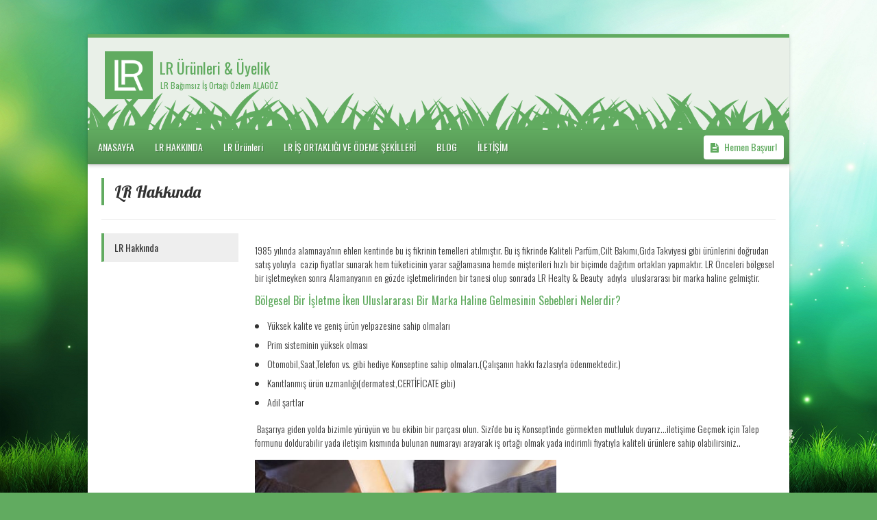

--- FILE ---
content_type: text/html; charset=utf-8
request_url: http://aloeveraortaklik.com/lr-hakkinda
body_size: 23071
content:


<!DOCTYPE html>

<html xmlns="http://www.w3.org/1999/xhtml">
<head><meta name="viewport" content="width=device-width, initial-scale=1" /><meta name="google-site-verification" content="buraya google site verification yazılacak." /><meta http-equiv="Content-Type" content="text/html; charset=utf-8" /><meta name="keywords" content="LR Güzellik" /><meta name="publisher" content="default.aspx" /><meta name="description" content="LR Güzellik" /><meta name="copyright" content="LR Güzellik" /><meta name="date-creation-yyyy" content="2016" /><meta name="classification" content="Costruction" /><meta name="author" content="LR Güzellik" /><meta name="rating" content="all" /><meta name="expires" content="no" /><meta name="language" content="TR" /><meta name="distribution" content="global" /><meta name="rating" content="all" /><meta name="googlebot" content="NOODP" /><meta http-equiv="cache-control" content="no-cache" /><meta http-equiv="pragma" content="no-cache" /><meta name="revisit-after" content="1 Day" /><meta name="apple-mobile-web-app-capable" content="yes" /><meta http-equiv="X-UA-Compatible" content="IE=edge,chrome=1" /><meta name="GENERATOR" content="lrguzellik.com" /><meta name="RESOURCE-TYPE" content="DOCUMENT" /><meta name="DISTRIBUTION" content="GLOBAL" /><meta name="ROBOTS" content="INDEX, FOLLOW" /><meta name="REVISIT-AFTER" content="1 DAYS" /><meta name="RATING" content="GENERAL" /><meta http-equiv="PAGE-ENTER" content="RevealTrans(Duration=0,Transition=1)" /><meta property="og:type" content="website" /><meta property="og:site_name" content="LR Güzellik" /><meta property="og:url" content="http://www.lrguzellik.com/" /><meta property="og:title" content="LR Güzellik" /><meta property="og:description" content="LR Güzellik" /><meta property="og:image" content="/images/logo.png" /><link rel="icon" href="/images/favicon.ico" type="image/x-icon; charset=binary" /><title>
	LR Guzellik Hakkinda-LR HEALTY & BEAUTY
</title><link href="css/reset.css" rel="stylesheet" /><link href="css/global.css" rel="stylesheet" /><link href="css/mobil_global.css" rel="stylesheet" /><link href="css/font-awesome.css" rel="stylesheet" /><link href="http://fonts.googleapis.com/css?family=Oswald:300,400,700&amp;subset=latin,latin-ext" rel="stylesheet" type="text/css" /><link href="https://fonts.googleapis.com/css?family=Lobster&amp;subset=latin,latin-ext" rel="stylesheet" type="text/css" />
    <script src="/js/jquery-1.7.1.min.js"></script>

    <!--tab_menu start-->
    <script type="text/javascript">
        $(document).ready(function () {
            $("#content .tablar").hide(); // Initially hide all content
            $("#tabs li:first").attr("id", "current"); // Activate first tab
            $("#content div:first").fadeIn(); // Show first tab content

            $('#tabs a').click(function (e) {
                e.preventDefault();
                $("#content .tablar").hide(); //Hide all content
                $("#tabs li").attr("id", ""); //Reset id's
                $(this).parent().attr("id", "current"); // Activate this
                $('#' + $(this).attr('href')).fadeIn(); // Show content for current tab
            });
        })();
    </script>
    <!--tab_menu end-->

    <!--mobil_menu start-->
    <script type="text/javascript">
        jQuery(document).ready(function () {
            if (jQuery(window).width() <= 768) {
                jQuery('.mobil_menu').click(function () {
                    jQuery('header .menu nav').slideToggle();
                })
                jQuery('.mobil_tabmenu').click(function () {
                    jQuery('#tab_sec .sol nav').slideToggle();
                })
                jQuery('.mobil_tabmenu2').click(function () {
                    jQuery('#tabs').slideToggle();
                })
            }
        })
    </script>
    <!--mobil_menu end-->

    
</head>
<body>
    <form method="post" action="./lr-hakkinda" onsubmit="javascript:return WebForm_OnSubmit();" id="form1">
<div class="aspNetHidden">
<input type="hidden" name="__EVENTTARGET" id="__EVENTTARGET" value="" />
<input type="hidden" name="__EVENTARGUMENT" id="__EVENTARGUMENT" value="" />
<input type="hidden" name="__VIEWSTATE" id="__VIEWSTATE" value="ym+4di6MqaG0sjCJ2n6ibUXzrwVhxVcsM/peBV1wxXaBfhaJXSutgO27NHzoZaaiuqaRwd/VJ01tYAgZgf4i3HH0VzVN3gKRCfGZakb2TjKWC9k1UcE6wfovgruemkAZg2GzMEDL9QkfDto8Rxu/kiDRcwHarOUXFyNn7Wvn8UZSWKWh4hXLmaNu9rZP9SBIlK1m4xAFDCfZieoFfFSPtLo7ZZwR/iT6pI9FYlx2KTW8CawzZ5MF9COGv8KVkDdtLjUyeYmlKb9H1m4LASk7/ApH4RZZOVg/[base64]/MTIxbgr1LyeAwgI3cNHlWN8JqKkQBVI8hrGT7WHCSUvYvSJRNl2Kb/cCLCNlrfLjmehR2EPEL4MGD8e47/lO+yxYL//Hh1OWwK4lwP8QPbN8q/zfpQJKlK3N17WRdEvOWKok9aN9zWLmyMyn0fg85XGctqkC3io2Ne66rshZNDIs6ZGG3vFtKRN/0qsqHC0T/asHKSUiCToraxH+Xr1NByqTEaqCiwHB2ZbwZEGY/+pVaA+9C2RP0GGuNQfAOQnA1KZLr7gWGplGAX3qTObqpAHrvzuIiQzpRIohlPtoFYW2F1VfTBcmdBnv1xbPAzTT8UwoVAiP/eU1cDHaHU/b/tCS3w/w5XN0sa9Pn01uT3V2Mc7L7TV32bDom58GGJuAVFmdrCRvD8tzEqq2VNXT9oWZe61HwWk/rqjhXWvJP6UVuz/[base64]/FI9Zdm4HL0E/MtdtT7EMcwn/5mMISA6kECtUG0oQI9GZwnQxXyXRQoZ9vGHDriYFo6zawrkJMlnFJooXJmXILZvsNyqXHDYJ70ZaouHyhcCYp7YfY3p/byGYgAzPV1cuhPCeJWxzFIDVFj3hglSudRn8CJ4Jq/6WhS71S/[base64]/w7VK7zb1zcQ6RhGID7ISTumq1Uji31nR8Xo+DBaLyDt3OXymJsH05jzi/PHSeLebFAVhOiUSuL2vyTyRltTz/G9GlVP/YaR35ujy0ngrs8us1jg1HeQtLa/EldRXyQz6NHShMgyHboKwd1ndNLBJE93WxjkYKtBM5Fx5KUU8uYf/[base64]/FpiUmnMFMPzgPZaN+yi0mSAjNPUxpIx9yAGjBLegSyi1gS1SpaUubGa9SNRXYmTu06lx3RyOfA2yn26t+MZIbvlwi5GIhG1/Zx7AWlqvem1y6nEGjFGnJ2e86O62KSafqVe0C7AQ8zVxkjgWzHl2oEDAVX8hhgbn6sIHqpHMLOEwn0abc8Hiz5MnKFhOIDao6KTIirb80ffAcRhwrsG0SZ7apb6sWI6KjnR+s7rk0FWeY+nYs7F6aOR+PpHvZMjHvDgmL3ELq3/gK1iRW77noHTdVbaDKQvuHfLHbi59mK+ipGVpT+VGFYfPDyw8XaNC7mXRv9J9Q5ebtAcjyZ0pm/lcdVVNGdKEBcOtn7bY/47gnz1uVNTqNgYVo7yzVCoRKjbUG5nsLh91XiGYKFKLOsSjartHrmqUq2bkcaEFkrgYC2GHvIpNOenGgMvPSlHD/4LX+pHl4WXCeOwRVzqH1xhdNLGWfrnaNnLq+q0ukmnAUpkj10OyicmrFXPo/2WRWM6JOSAiwmyiOUJmrquOPXs8isBufnK8Ll7J+UdxMxUB3zIg2+sWOe0PaHS0kmIH6YAZYBE2Cp6GmyDPAU97yyanYUEYQF9h0F07BIOtAVUhsFUNWEV/Mh6RgZ7KXxdouKaYuD68kYs0Qn4oTnuuRAONSM7JuqHaQCnWuyRsDWfCV6aIjYYfcivIFY9ZM/dohGHgD/TfnOk28jRxjylLC3p6EhoRpF59eL+tS8mUBwMg//LLJTJTgFl+qR7m59mxVdmHDiatAyfaBpTrFpHJ2XVgyyT8G5t+8VEby37RyVddfTSW/61bFDuxYamBTdzPd1eIrjfuUE5fT0a8RuF2dqWY/Sz0be/QST1JLf7vvhtK1vCK490cMs8uf/8F8VMZeuUh+LkQKlPuCbcLbRff+p+DCQb/sFO/+p8e38POddDOPaCsjPTfH5ZYpZ1hzMD52PvuAWHYIWsG0Lo17+2+JMcYljYs3fH7/Joyk5RHN+Tmzven/UfFVG1/n7T+IcjV5keYVNoGowjHsqdBo/eslTsa0yLQA7CIiqpRFknKpQroapSIuitHgMlvP3WzTQA1VFHdZVyulntJpfDK72ReQgTZNDYtzoejnSd/Q2pHSH5Sn+/zPbJl95p/qatiTboiYQODML1IVAvNYUc9X21/99THaf7U3V68fhe9volVzD+lYvA/XLMY+jpve8q/5FwHArr6O1YK8s6nohhCInbce2vZtem8k6nbNA7++28NGp4hIC4Jco/ccTp8g8za5hlBMMnKh0P9REi7oqIIMnzxCLJ0FL1+q0Tc4BIMDODN9fVFRjLjkGaVUaH0Vw9r6+KkeE3Nak21JJ3gNTBWUrxQMAT87Wgwft/zdKwpzcQR7IOPeWrxxSMpp6Rzt+fPffM/93y4E2765UAuTChKHtPYLQp0hQEwOQtZ7N+GzZMgfR14tBj9vaaQ69nGzo8PYLzoIbLwWXEKtABs" />
</div>

<script type="text/javascript">
//<![CDATA[
var theForm = document.forms['form1'];
if (!theForm) {
    theForm = document.form1;
}
function __doPostBack(eventTarget, eventArgument) {
    if (!theForm.onsubmit || (theForm.onsubmit() != false)) {
        theForm.__EVENTTARGET.value = eventTarget;
        theForm.__EVENTARGUMENT.value = eventArgument;
        theForm.submit();
    }
}
//]]>
</script>


<script src="/WebResource.axd?d=pynGkmcFUV13He1Qd6_TZPwSD_Uk-v-V4Ne1xzQib7Dpjtl1B7Z4L4I5AG8TLoViUHVAKJkuPQ5WyOYrteyhAg2&amp;t=638901644248157332" type="text/javascript"></script>


<script src="/WebResource.axd?d=x2nkrMJGXkMELz33nwnakL2FpExA_zEUcDQRLg8sBsmy98SoRu_2h_QQ74LWWQqLGr97U-bRzNDlGGV1V6lB9aLsSeo4ZJIbPmvVMExbrSI1&amp;t=638901644248157332" type="text/javascript"></script>
<script type="text/javascript">
//<![CDATA[
function WebForm_OnSubmit() {
if (typeof(ValidatorOnSubmit) == "function" && ValidatorOnSubmit() == false) return false;
return true;
}
//]]>
</script>

<div class="aspNetHidden">

	<input type="hidden" name="__VIEWSTATEGENERATOR" id="__VIEWSTATEGENERATOR" value="A85343AA" />
	<input type="hidden" name="__EVENTVALIDATION" id="__EVENTVALIDATION" value="1BrzBLVZx5RKDQ7r7Kh9ZQ9WE/7vDLCnrAl+GzegyVeJ95M/Yiy8c3gILLd+fEDFcZDQiu0fcBkkRcC0RuaEryk2YTzGWzcol1shUIV9ggwZsEa2WZkmhiWhJ2ePCBALl+UQR4P5wWJnwDoi7BD/kbm2Yk1XsydQ6DdsoTRWC3ZXOMca175OdzGkpHonyG2FoaiBZjm+f+wc8OPaULcolecYjPiqQ72QvCi1/XqiplW8TYydR5fJxyso0ncvBg8x" />
</div>
        <div id="container">
            <header>
                <div class="top_bar">
                    <div class="logo">
                        <a href="/anasayfa">
                            <img src="/images/logo.png" alt="LR Güzellik" height="70" />
                            <span>LR Ürünleri & Üyelik</span>
							<p>LR Bağımsız İş Ortağı Özlem ALAGÖZ</p>
                        </a>
                    </div>
                </div>
                <div class="menu">
                    <div class="basvur_btn">
                        <a href="#basvur">
                            <i class="fa fa-file-text"></i>
                            <span>Hemen Başvur!</span>
                        </a>
                    </div>
                    <div class="mobil_menu">
                        <i class="fa fa-bars"></i>
                    </div>
                    <nav>
                        <ul>
             <li><a href="/anasayfa">ANASAYFA</a></li>
            <li><a href="/lr-hakkinda">LR HAKKINDA</a></li>
        </ul>
           
        
                            <ul>
                                         
                                
                        
                            <li><a href="/urunler/LR-Urunleri/1">LR Ürünleri</a>
                                <ul>
                                    <li><a href="/urunler/Cilt-Bakimi/2">Cilt Bakımı</a></li>
                                
                                    <li><a href="/urunler/Makyaj/3">Makyaj</a></li>
                                
                                    <li><a href="/urunler/Parfum/4">Parfüm</a></li>
                                
                                    <li><a href="/urunler/Gida-Takviyesii/5">Gıda Takviyesii</a></li>
                                
                                    <li><a href="/urunler/Temizleyiciler/11">Temizleyiciler</a></li>
                                
                                    <li><a href="/urunler/Sac-Bakimi/14">Saç Bakımı</a></li>
                                
                                    <li><a href="/urunler/Bebek-Bakimi/15">Bebek Bakımı</a></li>
                                
                                    <li><a href="/urunler/Zeitgard-Bakim/16">Zeitgard Bakım</a></li>
                                </ul>
                            </li>
                        
                            </ul>
                        

        <ul>
            <li>
                <a href="/lr-is-ortakligi-ve-odeme-sekilleri">LR İŞ ORTAKLIĞI VE ÖDEME ŞEKİLLERİ</a>
            </li>
            <li>
                <a href="http://blog.aloeveraortaklik.com/anasayfa">BLOG</a>
            </li>
            <li>
                <a href="/iletisim">İLETİŞİM</a>
            </li>
        </ul>
                    </nav>
                </div>
            </header>
            <section>
                
    <div id="tab_sec">
        <div class="master_title">
            <h1>LR Hakkında</h1>
        </div>
        <div class="row">
            <div class="sol">
                <div class="mobil_tabmenu">
                    <i class="fa fa-bars"></i>
                </div>
                <nav>
                    <ul>
                        <li><a class="current" href="hakkinda.aspx">LR Hakkında</a></li>
                    </ul>
                </nav>
            </div>
            <div class="sag">
                <h3></h3>             
                <p style="line-height: 20.8px;">1985 yılında alamnaya'nın ehlen kentinde bu iş fikrinin temelleri atılmıştır. Bu iş fikrinde Kaliteli Parfüm,Cilt Bakımı,Gıda Takviyesi gibi ürünlerini doğrudan satış yoluyla &nbsp;cazip fiyatlar sunarak hem tüketicinin yarar sağlamasına hemde mişterileri hızlı bir biçimde dağıtım ortakları yapmaktır. LR Önceleri bölgesel bir işletmeyken sonra Alamanyanın en gözde işletmelirinden bir tanesi olup sonrada LR Healty &amp; Beauty &nbsp;adıyla &nbsp;uluslararası bir marka haline gelmiştir.&nbsp;</p>

<h3>Bölgesel Bir İşletme İken Uluslararası Bir Marka Haline Gelmesinin&nbsp;Sebebleri Nelerdir?</h3>

<ol style="line-height: 20.8px;">
	<li>Yüksek kalite ve geniş ürün yelpazesine sahip olmaları</li>
	<li>Prim sisteminin yüksek olması</li>
	<li>Otomobil,Saat,Telefon vs. gibi hediye Konseptine sahip olmaları.(Çalışanın hakkı fazlasıyla ödenmektedir.)</li>
	<li>Kanıtlanmış ürün uzmanlığı(dermatest,CERTİFİCATE gibi)</li>
	<li>Adil şartlar</li>
</ol>

<p style="line-height: 20.8px;">&nbsp;Başarıya giden yolda bizimle yürüyün ve&nbsp;bu ekibin bir parçası olun.&nbsp;<span style="line-height: 20.8px;">Sizi</span><span style="line-height: 20.8px;">'de bu iş Konsept'inde görmekten mutluluk duyarız...iletişime Geçmek için Talep formunu doldurabilir yada iletişim kısmında bulunan numarayı arayarak iş ortağı olmak yada indirimli fiyatıyla kaliteli ürünlere sahip olabilirsiniz..</span></p>

<p style="line-height: 20.8px;"><img alt="" src="/upload/2014/lr-hakkinda.jpg" style="width: 440px; height: 240px;" /></p>

<p style="line-height: 20.8px;">&nbsp;</p>

            </div>
            <div class="clear"></div>
        </div>
    </div>

            </section>
            <footer>
                <div>
                    <div class="item">
                        <h3>Ürün Kataloğu Collection</h3>
                        <a href="2020-lr-katalok-son.pdf" target="_blank">
                            <img src="/images/katalog.PNG" alt="LR Güzellik" /></a>
                        <p>
                            Bu katalog yeni ürünlerin önemli içerikleri ve etkileri hakkında bilgiler içermektedir.
                        </p>
                        <a href="2020-lr-katalok-son.pdf" class="katalog" target="_blank">KATALOĞU GÖR</a>
                    </div>
                    <div class="item">
                        <h3>Ürün kataloğu LR World 02</h3>
                        <a href="ekim.pdf" target="_blank">
                            <img src="/images/ekim.PNG" alt="LR Güzellik" /></a>
                        <p>
                            LR World aylık kataloğunda her ay değişik indirimler ile yayınlanmaktadır.
                        </p>
                        <a href="ekim.pdf" class="katalog" target="_blank">KATALOĞU GÖR</a>
                    </div>
                    <div class="item" id="basvur">
                        <h3>Üyelik Bilgi ve İletişim Formu</h3>
                        <div id="Panel1">
	
                            <input name="ctl00$txtadisoyadi" type="text" id="txtadisoyadi" class="input_text" placeholder="Ad / Soyad" />
                            <span id="RequiredFieldValidator1" class="kontrol_yazi" style="visibility:hidden;">Boş Geçilemez!</span>

                            <input name="ctl00$txttelefon" type="text" id="txttelefon" class="input_text" placeholder="Telefon" />

                            <input name="ctl00$txtmail" type="text" id="txtmail" class="input_text" placeholder="E-Posta" />
                            <span id="RequiredFieldValidator2" class="kontrol_yazi" style="visibility:hidden;">Boş Geçilemez!</span>
                            <span id="RegularExpressionValidator1" class="kontrol_yazi" style="visibility:hidden;">Hatalı Mail!</span>

                            <input name="ctl00$txt_sehir" type="text" id="txt_sehir" class="input_text" placeholder="Yaşadığınız Şehir" />
                            <span id="RequiredFieldValidator3" class="kontrol_yazi" style="visibility:hidden;">Boş Geçilemez!</span>

                            <textarea name="ctl00$txtmesaj" rows="2" cols="20" id="txtmesaj" class="input_textarea" placeholder="Düşünceleriniz...">
</textarea>
                            <span id="RequiredFieldValidator4" class="kontrol_yazi" style="visibility:hidden;">Boş Geçilemez!</span>

                            <img id="imgKod" class="kontrol_resim" src="[data-uri]" />
                            <input name="ctl00$txtKontrolKodu" type="text" id="txtKontrolKodu" class="input_guvenlik" placeholder="Güvenlik Kodu(*)" />
                            <span id="RequiredFieldValidator5" class="kontrol_yazi" style="visibility:hidden;">Boş Geçilemez!</span>
                              <span id="lblMesaj"></span>
                            <input type="submit" name="ctl00$btn_basvurr" value="HEMEN BAŞVUR" onclick="javascript:WebForm_DoPostBackWithOptions(new WebForm_PostBackOptions(&quot;ctl00$btn_basvurr&quot;, &quot;&quot;, true, &quot;&quot;, &quot;&quot;, false, false))" id="btn_basvurr" class="input_btn" />
                        
</div>
                        <div id="Panel2">
	
                            
                        
</div>
                    </div>
                </div>
                <div class="clear"></div>
            </footer>
            <div id="copyright">
                <div class="ust">
                    LR Bağımsız İş ortağının web sayfasında bulunmaktasınız. Bu web sayfası LR Health & Beauty Systems’ın resmi web sayfası değildir ve içeriği LR Health & Beauty Systems’ı bağlamaz.
                </div>
                <div class="alt">
                    Copyright © 2016-2020 | Register No : 01129-UK-SJ87
                    <span>D.W.T Seo 8in1</span>
                    <img src="/images/digiworksteam.png" alt="Digiworks Team" />
                    <a href="http://digiworksteam.com" target="_blank">Web Tasarım </a>
                </div>
                <div class="clear"></div>
            </div>
        </div>
    
<script type="text/javascript">
//<![CDATA[
var Page_Validators =  new Array(document.getElementById("RequiredFieldValidator1"), document.getElementById("RequiredFieldValidator2"), document.getElementById("RegularExpressionValidator1"), document.getElementById("RequiredFieldValidator3"), document.getElementById("RequiredFieldValidator4"), document.getElementById("RequiredFieldValidator5"));
//]]>
</script>

<script type="text/javascript">
//<![CDATA[
var RequiredFieldValidator1 = document.all ? document.all["RequiredFieldValidator1"] : document.getElementById("RequiredFieldValidator1");
RequiredFieldValidator1.controltovalidate = "txtadisoyadi";
RequiredFieldValidator1.errormessage = "Boş Geçilemez!";
RequiredFieldValidator1.evaluationfunction = "RequiredFieldValidatorEvaluateIsValid";
RequiredFieldValidator1.initialvalue = "";
var RequiredFieldValidator2 = document.all ? document.all["RequiredFieldValidator2"] : document.getElementById("RequiredFieldValidator2");
RequiredFieldValidator2.controltovalidate = "txtmail";
RequiredFieldValidator2.errormessage = "Boş Geçilemez!";
RequiredFieldValidator2.evaluationfunction = "RequiredFieldValidatorEvaluateIsValid";
RequiredFieldValidator2.initialvalue = "";
var RegularExpressionValidator1 = document.all ? document.all["RegularExpressionValidator1"] : document.getElementById("RegularExpressionValidator1");
RegularExpressionValidator1.controltovalidate = "txtmail";
RegularExpressionValidator1.errormessage = "Hatalı Mail!";
RegularExpressionValidator1.evaluationfunction = "RegularExpressionValidatorEvaluateIsValid";
RegularExpressionValidator1.validationexpression = "\\w+([-+.\']\\w+)*@\\w+([-.]\\w+)*\\.\\w+([-.]\\w+)*";
var RequiredFieldValidator3 = document.all ? document.all["RequiredFieldValidator3"] : document.getElementById("RequiredFieldValidator3");
RequiredFieldValidator3.controltovalidate = "txt_sehir";
RequiredFieldValidator3.errormessage = "Boş Geçilemez!";
RequiredFieldValidator3.evaluationfunction = "RequiredFieldValidatorEvaluateIsValid";
RequiredFieldValidator3.initialvalue = "";
var RequiredFieldValidator4 = document.all ? document.all["RequiredFieldValidator4"] : document.getElementById("RequiredFieldValidator4");
RequiredFieldValidator4.controltovalidate = "txtmesaj";
RequiredFieldValidator4.errormessage = "Boş Geçilemez!";
RequiredFieldValidator4.evaluationfunction = "RequiredFieldValidatorEvaluateIsValid";
RequiredFieldValidator4.initialvalue = "";
var RequiredFieldValidator5 = document.all ? document.all["RequiredFieldValidator5"] : document.getElementById("RequiredFieldValidator5");
RequiredFieldValidator5.controltovalidate = "txtKontrolKodu";
RequiredFieldValidator5.errormessage = "Boş Geçilemez!";
RequiredFieldValidator5.evaluationfunction = "RequiredFieldValidatorEvaluateIsValid";
RequiredFieldValidator5.initialvalue = "";
//]]>
</script>


<script type="text/javascript">
//<![CDATA[

var Page_ValidationActive = false;
if (typeof(ValidatorOnLoad) == "function") {
    ValidatorOnLoad();
}

function ValidatorOnSubmit() {
    if (Page_ValidationActive) {
        return ValidatorCommonOnSubmit();
    }
    else {
        return true;
    }
}
        //]]>
</script>
</form>
</body>
</html>


--- FILE ---
content_type: text/css
request_url: http://aloeveraortaklik.com/css/global.css
body_size: 11161
content:
body{
	background: #61AB60 url(../images/bg.png) no-repeat bottom fixed;
	background-size: 100%;
}

#container{
	position: relative;
	width: 1024px;
	height: auto;
	min-height: 500px;
	margin: 50px auto;
	background: #fff;
	box-shadow: 0 1px 1px 0 rgba(0,0,0,0.06),0 2px 5px 0 rgba(0,0,0,0.2);
	overflow: hidden;
}

header{
	position: relative;
	width: 100%;
	height: auto;
}
header .top_bar{
	position: relative;
	width: 100%;
	height: 140px;
	border-top: 5px solid #61AB60;
	background: #E9F0E8 url(../images/banner.png);
}
header .top_bar .logo{
	position: relative;
	width: auto;
	height: auto;
	padding: 20px 25px;
	float: left;
}
header .top_bar .logo img{
	float: left;
	margin-right: 10px;
}
header .top_bar .logo span{
	font-size: 22px;
	color: #61AB60;
	line-height: 48px;
}
header .top_bar .logo p{
	position: absolute;
    color: #61AB60;
    font-size: 12px;
    left: 106px;
    bottom: 34px;
}
header .menu{
	position: relative;
	width: 100%;
	height: 50px;
	background: linear-gradient(to bottom, #61AB60 0%, #528f51 100%);
	box-shadow: 0 1px 1px 0 rgba(0,0,0,0.06),0 2px 5px 0 rgba(0,0,0,0.2);
	z-index: 99;
}
header .menu nav ul li{
    position:relative;
	display: block;
	float: left;
	padding: 0 15px;
}
header .menu nav ul li ul{
    position:absolute;
    width:220px;
    height:auto;
    left:0;
    top:50px;
    background:#fff;
    box-shadow: 0 1px 1px 0 rgba(0,0,0,0.06),0 2px 5px 0 rgba(0,0,0,0.2);
    display:none;
}
header .menu nav ul li:hover ul{
    display:block;
}
header .menu nav ul li ul li{
    float:none;
}
header .menu nav ul li ul li a{
    display:block;
    width:100%;
    height:40px;
    line-height:40px;
    color:#333;
    border-bottom:1px solid #eee;
    font-weight:lighter;
}
header .menu nav ul li ul li a:before{
    content:'• ';
    color:#61AB60;
    margin-right:10px;
    font-size:22px;
    float:left;
}
header .menu nav ul li a{
	display: block;
	height: 50px;
	line-height: 50px;
	font-size: 14px;
	color: #fff;
	text-shadow: 1px 1px 0 rgba(0,0,0,0.2);
}
header .menu nav ul li a:hover{
	opacity: .7;
}
header .menu .basvur_btn{
	position: absolute;
	top: 8px;
	right: 8px;
	padding: 10px;
	font-size: 14px;
	color: #61AB60;
	background: #fff;
	border-radius: 4px;
}
header .menu .basvur_btn a{
	color: inherit;
}
header .menu .basvur_btn i{
	margin-right: 5px;
}

section{
	position: relative;
	width: 100%;
	height: auto;
    min-height:500px;
	padding: 20px;
	color: #333;
	font-size: 14px;
}
section h3{
    font-size:16px;
    color:#61AB60;
    margin-bottom:15px;
}
section h4{
    font-size:15px;
    color:#61AB60;
    margin-bottom:15px;
}
section h5{
    font-size:14px;
    color:#61AB60;
    margin-bottom:15px;
}
section p{
	font-weight: lighter;
	line-height: 200%;
	margin-bottom: 15px;
}
section p *{
	font-weight: lighter !important;
}
section b{
	font-weight: normal;
}
section ol{
    margin-bottom:15px;
}
section ol li{
    list-style:disc;
    line-height:200%;
    font-weight:lighter;
    margin-left:18px;
}
section img{
    max-width:100%;
    height:auto !important;
    margin-bottom:15px;
}

footer{
	position: relative;
	width: 100%;
	height: auto;
	padding: 20px;
	background: #222;
}
footer .item{
	position: relative;
	width: 310px;
	height: auto;
	min-height:400px;
	margin-right: 27px;
	padding: 15px;
	float: left;
	border:1px solid #61AB60;
	color: #ccc;
	font-size: 14px;
}
footer .item:last-child{
	margin-right: 0;
}
footer .item h3{
	font-size: 18px;
	color: #61AB60;
	margin-bottom: 15px;
}
footer .item img{
	width: 100%;
	margin-bottom: 10px;
}
footer .item p{
	font-weight: lighter;
	line-height: 150%;
	margin-bottom: 15px;
}
footer .item a.katalog{
	display: block;
	background: #61AB60;
	color: #eee;
	padding: 10px;
	text-align: center;
}
footer .item .input_text{
	position: relative;
    display: block;
    float: left;
    width: 100%;
    height: 35px;
    border: 1px solid #666;
    color: #fff;
    padding: 0 10px;
    box-sizing: border-box;
    margin-bottom: 10px;
    font-weight: lighter;
}
footer .item .input_textarea{
	position: relative;
    display: block;
    float: left;
    width: 100%;
    max-width: 100%;
    min-height: 63px;
    max-height: 240px;
    border: 1px solid #666;
    color: #fff;
    padding: 10px;
    box-sizing: border-box;
    margin-bottom: 10px;
    font-weight: lighter;
}
footer .item .input_guvenlik{  
	position: relative;
    display: block;
    float: right;
    width:calc(100% - 130px);
    height: 35px;
    border: 1px solid #666;
    color: #fff;
    padding: 0 10px;
    box-sizing: border-box;
    margin-bottom: 10px;
    font-weight: lighter;
}
footer .item .input_btn{
	position: relative;
    display: block;
    float: left;
    width: 100%;
    padding: 10px;
    color: #eee;
    box-sizing: border-box;
    background: #61AB60;
    cursor: pointer;
}
#copyright{
    position:relative;
    width:100%;
    height:auto;
    background:#111;
    padding: 0 15px;
}
#copyright .ust{
    position: relative;
    width: 100%;
    height: auto;
    padding: 15px 0;
    line-height:150%;
    font-size:13px;
    color:#999;
    font-weight: lighter;
}
#copyright .alt{
    position: relative;
    width: 100%;
    height: 50px;
    line-height:50px;
    font-size:13px;
    color:#999;
    border-top: 1px solid rgba(255,255,255,0.1);
    font-weight: lighter;
}
#copyright .alt *{
    line-height:50px;
    font-size:13px;
    color:#999;
    font-weight: inherit;
}
#copyright .alt a{
    float:right;
    margin-right:15px;
}
#copyright .alt a:hover{
    text-decoration:underline;
}
#copyright .alt span{
    width:100%;
    display:block;
    margin:-50px auto;
    text-align:center;
}
#copyright .alt img{
    height:45px;
    float:right;
    padding-top:10px;
}

.kontrol_yazi{
    display:inline-block;
    font-weight:lighter;
    font-size:12px;
    float:right;
    padding:5px;
    background:#c0392b;
    color:#fff;
    margin-top:-32px;
}
.kontrol_resim{
    background: url(../images/arkaplan.png);
    width:120px !important;
    display:inline-block;
    float:left;
}

/*extras*/

.master_title{
    position:relative;
    width:100%;
    height:auto;
    padding-bottom:20px;
    margin-bottom:20px;
    border-bottom:1px solid #eee;
}
.master_title h1{
    display:block;
    height:40px;
    line-height:40px;
    border-left:4px solid #61AB60;
    padding-left:15px;
    font-family:'Lobster';
    font-size:24px;
}
.resim_sol{
	max-width: 40%;
    display: inline-block;
    margin-right: 25px;
    margin-bottom: 25px;
    float: left;
}
.resim_sag{
	max-width: 40%;
    display: inline-block;
    margin-left:25px;
    margin-bottom: 25px;
    float: right;
}
.resim_yatay{
    display:block;
	max-width: 100%;
    margin:auto;
    margin-bottom: 25px;
}

#tab_sec{
    position:relative;
    width:100%;
    height:auto;
}
#tab_sec .sol{
    position:relative;
    width:200px;
    height:auto;
    float:left;
}
#tab_sec .sol nav ul li a{
    display:block;
    padding:10px 0;
    line-height:150%;
    border-bottom:1px solid #eee;
    color:inherit;
}
#tab_sec .sol nav ul li a:hover{
    background:#eee;
    padding-left:15px;
}
#tab_sec .sol nav ul li a.current{
    border-left:4px solid #61AB60;
    background:#eee;
    padding-left:15px;
}
#tab_sec .sag{
    position:relative;
    width:760px;
    height:auto;
    float:right;
}
#tab_sec .sag .item{
    position:relative;
    width:100%;
    height:220px;
    margin-bottom:15px;
    border-right:4px solid #61AB60;
    background:#eee;
}
#tab_sec .sag .item .text{
    position:relative;
    width:530px;
    height:220px;
    padding:20px;
    float:left;
}
#tab_sec .sag .item .text a.readmore{
    display:inline-block;
    background:#61AB60;
    color:#fff;
    padding:10px;
    font-size:12px;
}
#tab_sec .sag .item .text a.readmore:hover{
    opacity:.7;
}
#tab_sec .sag .item .res{
    position:relative;
    width:220px;
    height:220px;
    float:right;
    overflow:hidden;
}
#tab_sec .sag .item .res img{
    height:100% !important;
    width:auto !important;
}

#isortak{
    position:relative;
    width:100%;
    height:auto;
}
#isortak .tab_row{
    position:relative;
    width:100%;
    height:auto;
    margin-top:50px;
}
#isortak .tab_row .menu{
    position:relative;
    width:100%;
    height:50px;
}
#isortak .tab_row .menu ul li a{
    display:block;
    float:left;
    padding:0 15px;
    height:50px;
    line-height:50px;
    color:#61AB60;
    font-size:18px;
}
#tabs #current a,
#tabs #current a::after{
    background:#eee;
}
#isortak .tab_row .text{
    position:relative;
    width:100%;
    height:auto;
    padding:20px;
    background:#eee;
}

#iletisim_sec{
    position:relative;
    width:100%;
    height:auto;
}
#iletisim_sec .wrap{
    position:relative;
    width:49%;
    height:50px;
    margin-bottom:15px;
    background:#eee;
    float:left;
}
#iletisim_sec .wrap:nth-child(2n+2){
    float:right;
}
#iletisim_sec .wrap:last-child{
    margin-bottom:50px;
}
#iletisim_sec .wrap i{
    display:inline-block;
    width:50px;
    height:50px;
    line-height:50px;
    text-align:center;
    font-size:22px;
    margin-right:10px;
    background:#61AB60;
    color:#fff;
}
#iletisim_sec .wrap span{
    font-size:16px;
}
#iletisim_sec .wrap a{
    color:inherit;
}
#iletisim_sec .wrap a:hover{
    text-decoration:underline;
}
#iletisim_sec .input_text{
	position: relative;
    display: block;
    float: left;
    width: 100%;
    height: 50px;
    border: 1px solid #ccc;
    color: inherit;
    padding: 0 10px;
    box-sizing: border-box;
    margin-bottom: 10px;
    font-weight: lighter;
}
#iletisim_sec .input_textarea{
	position: relative;
    display: block;
    float: left;
    width: 100%;
    max-width: 100%;
    min-height: 200px;
    border: 1px solid #ccc;
    color: inherit;
    padding: 10px;
    box-sizing: border-box;
    margin-bottom: 10px;
    font-weight: lighter;
}
#iletisim_sec .input_guvenlik{  
	position: relative;
    display: block;
    float: right;
    width:calc(100% - 130px);
    height: 45px;
    border: 1px solid #ccc;
    color: inherit;
    padding: 0 10px;
    box-sizing: border-box;
    margin-bottom: 10px;
    font-weight: lighter;
}
#iletisim_sec .input_btn{
	position: relative;
    display: block;
    float: left;
    width: 100%;
    height:50px;
    color: #fff;
    box-sizing: border-box;
    background: #61AB60;
    cursor: pointer;
}


/*mobil extras*/

.mobil_menu{
    display:none;
}
.mobil_tabmenu{
    display:none;
}
.mobil_tabmenu2{
    display:none;
}

--- FILE ---
content_type: text/css
request_url: http://aloeveraortaklik.com/css/mobil_global.css
body_size: 10701
content:
@media screen and (min-width:0px) and (max-width:768px) {
    
body{
	background: #61AB60;
	background-size: 100%;
}

#container{
	position: relative;
	width: 100%;
	height: auto;
	min-height: 500px;
	margin: auto;
	background: #fff;
	box-shadow: 0 1px 1px 0 rgba(0,0,0,0.06),0 2px 5px 0 rgba(0,0,0,0.2);
	overflow: hidden;
}

header{
	position: relative;
	width: 100%;
	height: auto;
}
header .top_bar{
	position: relative;
	width: 100%;
	height: 140px;
	border-top: 5px solid #61AB60;
	background: #E9F0E8 url(../images/banner.png);
}
header .top_bar .logo{
	position: relative;
	width: auto;
	height: auto;
	padding: 20px 25px;
	float: left;
}
header .top_bar .logo img{
	float: left;
	margin-right: 10px;
}
header .top_bar .logo span{
	font-size: 22px;
	color: #61AB60;
	line-height: 48px;
}
header .menu{
	position: relative;
	width: 100%;
	height: 50px;
	background: linear-gradient(to bottom, #61AB60 0%, #528f51 100%);
	box-shadow: 0 1px 1px 0 rgba(0,0,0,0.06),0 2px 5px 0 rgba(0,0,0,0.2);
	z-index: 99;
}
header .menu nav{
    position:absolute;
    background:#fff;
    display:none;
}
header .menu nav ul li{
    position:relative;
	display: block;
    width:100%;
	float: left;
	padding: 0 15px;
}
header .menu nav ul li ul{
    position:absolute;
    width:220px;
    height:auto;
    left:0;
    top:50px;
    background:#fff;
    box-shadow: 0 1px 1px 0 rgba(0,0,0,0.06),0 2px 5px 0 rgba(0,0,0,0.2);
    display:none;
}
header .menu nav ul li:hover ul{
    display:none;
}
header .menu nav ul li ul li{
    float:none;
}
header .menu nav ul li ul li a{
    display:block;
    width:100%;
    height:40px;
    line-height:40px;
    color:#333;
    border-bottom:1px solid #eee;
    font-weight:lighter;
}
header .menu nav ul li ul li a:before{
    content:'• ';
    color:#61AB60;
    margin-right:10px;
    font-size:22px;
    float:left;
}
header .menu nav ul li a{
	display: block;
    width:100%;
	height: 50px;
	line-height: 50px;
	font-size: 14px;
	color: #333;
	text-shadow: none;
    border-bottom:1px solid #eee;
}
header .menu nav ul li a:hover{
	opacity: .7;
}
header .menu .basvur_btn{
	position: absolute;
	top: 8px;
	right: 8px;
	padding: 10px;
	font-size: 14px;
	color: #61AB60;
	background: #fff;
	border-radius: 4px;
}
header .menu .basvur_btn a{
	color: inherit;
}
header .menu .basvur_btn i{
	margin-right: 5px;
}

section{
	position: relative;
	width: 100%;
	height: auto;
    min-height:500px;
	padding: 20px;
	color: #333;
	font-size: 14px;
}
section h3{
    font-size:16px;
    color:#61AB60;
    margin-bottom:15px;
}
section p{
	font-weight: lighter;
	line-height: 200%;
	margin-bottom: 15px;
}
section b{
	font-weight: normal;
}
section ol{
    margin-bottom:15px;
}
section ol li{
    list-style:disc;
    line-height:200%;
    font-weight:lighter;
    margin-left:18px;
}

footer{
	position: relative;
	width: 100%;
	height: auto;
	padding: 20px;
	background: #222;
}
footer .item{
	position: relative;
	width: 100%;
	height: auto;
	min-height:0px;
	margin-right: 27px;
	padding: 15px;
	float: left;
	border:1px solid #61AB60;
	color: #ccc;
	font-size: 14px;
    margin-bottom:25px;
}
footer .item:last-child{
	margin-right: 0;
}
footer .item h3{
	font-size: 18px;
	color: #61AB60;
	margin-bottom: 15px;
}
footer .item img{
	width: 100%;
	margin-bottom: 10px;
}
footer .item p{
	font-weight: lighter;
	line-height: 150%;
	margin-bottom: 15px;
}
footer .item a.katalog{
	display: block;
	background: #61AB60;
	color: #eee;
	padding: 10px;
	text-align: center;
}
footer .item .input_text{
	position: relative;
    display: block;
    float: left;
    width: 100%;
    height: 35px;
    border: 1px solid #666;
    color: #fff;
    padding: 0 10px;
    box-sizing: border-box;
    margin-bottom: 10px;
    font-weight: lighter;
}
footer .item .input_textarea{
	position: relative;
    display: block;
    float: left;
    width: 100%;
    max-width: 100%;
    min-height: 63px;
    max-height: 240px;
    border: 1px solid #666;
    color: #fff;
    padding: 10px;
    box-sizing: border-box;
    margin-bottom: 10px;
    font-weight: lighter;
}
footer .item .input_btn{
	position: relative;
    display: block;
    float: left;
    width: 100%;
    padding: 10px;
    color: #eee;
    box-sizing: border-box;
    background: #61AB60;
    cursor: pointer;
}
#copyright{
    position:relative;
    width:100%;
    height:auto;
    background:#111;
    padding: 0 15px;
    text-align: center;
}
#copyright .ust{
    position: relative;
    width: 100%;
    height: auto;
    padding:15px 0;
    line-height:170%;
    font-size:13px;
    color:#999;
    font-weight: lighter;
}
#copyright .alt{
    position: relative;
    width: 100%;
    height: auto;
    line-height:170%;
    font-size:13px;
    color:#999;
    border-top: 1px solid rgba(255,255,255,0.1);
    font-weight: lighter;
    padding-top: 15px;
}
#copyright .alt *{
    line-height:170%;
    font-size:13px;
    color:#999;
}
#copyright .alt a{
    float:left;
    margin-right:15px;
    line-height:50px;
}
#copyright .alt a:hover{
    text-decoration:underline;
}
#copyright .alt span{
    width:100%;
    display:block;
    margin:auto;
    text-align:center;
    margin:25px auto;
}
#copyright .alt img{
    height:45px;
    float:right;
    padding-top:10px;
}

/*extras*/

.master_title{
    position:relative;
    width:100%;
    height:auto;
    padding-bottom:20px;
    margin-bottom:20px;
    border-bottom:1px solid #eee;
}
.master_title h1{
    display:block;
    height:auto;
    line-height:150%;
    border-left:4px solid #61AB60;
    padding-left:15px;
    font-family:'Lobster';
    font-size:24px;
}
.resim_sol{
	display:block;
	max-width: 100%;
    margin:auto;
    margin-bottom: 25px;
    float:none;
}
.resim_sag{
	display:block;
	max-width: 100%;
    margin:auto;
    margin-bottom: 25px;
    float:none;
}
.resim_yatay{
    display:block;
	max-width: 100%;
    margin:auto;
    margin-bottom: 25px;
}

#tab_sec{
    position:relative;
    width:100%;
    height:auto;
}
#tab_sec .sol{
    position:relative;
    width:100%;
    height:auto;
    float:left;
}
#tab_sec .sol nav{
    border:1px solid #eee;
    padding:0 15px;
    display:none;
}
#tab_sec .sol nav ul li a{
    display:block;
    padding:10px 0;
    line-height:150%;
    border-bottom:1px solid #eee;
    color:inherit;
}
#tab_sec .sol nav ul li a:hover{
    background:#fff;
    padding-left:0;
}
#tab_sec .sol nav ul li a.current{
    border-left:none;
    background:#fff;
    padding-left:0;
    color:#61AB60;
}
#tab_sec .sag{
    position:relative;
    width:100%;
    height:auto;
    float:right;
    padding-top:25px;
}
#tab_sec .sag .item{
    position:relative;
    width:100%;
    height:auto;
    margin-bottom:15px;
    border-right:none;
    background:#eee;
}
#tab_sec .sag .item .text{
    position:relative;
    width:100%;
    height:auto;
    padding:20px;
    float:left;
}
#tab_sec .sag .item .text a.readmore{
    display:inline-block;
    background:#61AB60;
    color:#fff;
    padding:10px;
    font-size:12px;
}
#tab_sec .sag .item .text a.readmore:hover{
    opacity:.7;
}
#tab_sec .sag .item .res{
    position:relative;
    width:100%;
    height:auto;
    float:none;
    margin:auto;
    padding:20px;
    overflow:hidden;
}
#tab_sec .sag .item .res img{
    width:100%;
    height:auto;
}

#isortak{
    position:relative;
    width:100%;
    height:auto;
}
#isortak .tab_row{
    position:relative;
    width:100%;
    height:auto;
    margin-top:50px;
}
#isortak .tab_row .menu{
    position:relative;
    width:100%;
    height:auto;
}
#isortak .tab_row .menu ul{
    border:1px solid #eee;
    margin-bottom:25px;
    display:none;
}
#isortak .tab_row .menu ul li a{
    display:block;
    float:none;
    padding:0 15px;
    width:100%;
    height:40px;
    line-height:40px;
    color:inherit;
    font-size:inherit;
    border-bottom:1px solid #eee;
}
#tabs #current a,
#tabs #current a::after{
    background:#fff;
    color:#61AB60;
}
#isortak .tab_row .text{
    position:relative;
    width:100%;
    height:auto;
    padding:20px;
    background:#eee;
}

#iletisim_sec{
    position:relative;
    width:100%;
    height:auto;
}
#iletisim_sec .wrap{
    position:relative;
    width:100%;
    height:50px;
    margin-bottom:15px;
    background:#eee;
    float:left;
}
#iletisim_sec .wrap:nth-child(2n+2){
    float:right;
}
#iletisim_sec .wrap:last-child{
    margin-bottom:50px;
}
#iletisim_sec .wrap i{
    display:inline-block;
    width:50px;
    height:50px;
    line-height:50px;
    text-align:center;
    font-size:22px;
    margin-right:10px;
    background:#61AB60;
    color:#fff;
}
#iletisim_sec .wrap span{
    font-size:16px;
}
#iletisim_sec .wrap a{
    color:inherit;
}
#iletisim_sec .wrap a:hover{
    text-decoration:underline;
}
#iletisim_sec .input_text{
	position: relative;
    display: block;
    float: left;
    width: 100%;
    height: 50px;
    border: 1px solid #ccc;
    color: inherit;
    padding: 0 10px;
    box-sizing: border-box;
    margin-bottom: 10px;
    font-weight: lighter;
}
#iletisim_sec .input_textarea{
	position: relative;
    display: block;
    float: left;
    width: 100%;
    max-width: 100%;
    min-height: 200px;
    border: 1px solid #ccc;
    color: inherit;
    padding: 10px;
    box-sizing: border-box;
    margin-bottom: 10px;
    font-weight: lighter;
}
#iletisim_sec .input_btn{
	position: relative;
    display: block;
    float: left;
    width: 100%;
    height:50px;
    color: #fff;
    box-sizing: border-box;
    background: #61AB60;
    cursor: pointer;
}


/*mobil extras*/

.mobil_menu{
	display: block;
	cursor: pointer;
	height: 50px;
	line-height: 45px;
	color:#fff;
	font-size: 26px;
    padding-left:20px;
}
.mobil_tabmenu{
    display: block;
	cursor: pointer;
    width:100%;
	height: 40px;
	line-height: 35px;
	color: #fff;
    background:#61AB60;
	font-size: 26px;
    text-align:center;
}
.mobil_tabmenu2{
    display: block;
	cursor: pointer;
    width:100%;
	height: 40px;
	line-height: 35px;
	color: #fff;
    background:#61AB60;
	font-size: 26px;
    text-align:center;
}

}